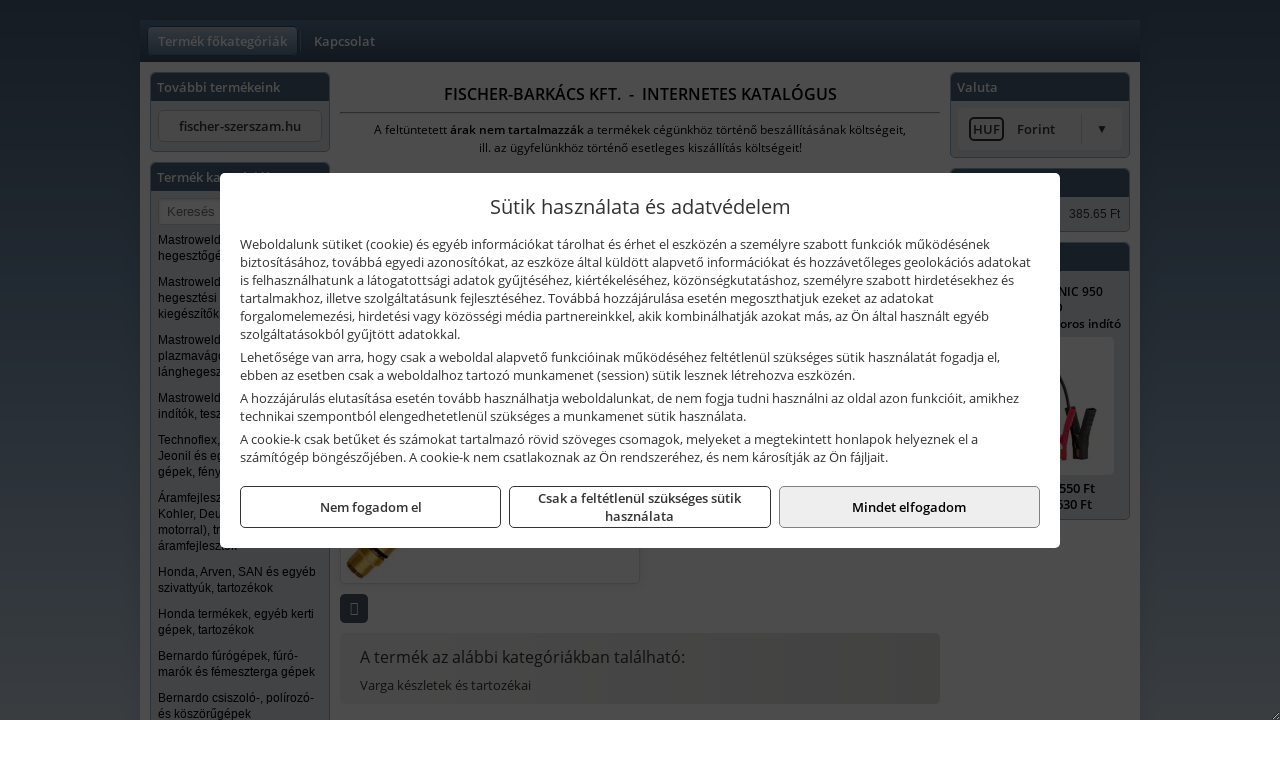

--- FILE ---
content_type: text/html; charset=UTF-8
request_url: https://fischerszerszam.hu/termekek/3-as-hajlithato-varga-egoszar-p125143.html
body_size: 6097
content:
<!DOCTYPE html>
<html lang="hu">
<head><meta charset="utf-8">
<title>3-as hajlítható VARGA égőszár | Fischer Szerszám</title>
<meta name="robots" content="all" />
<link href="https://fischerszerszam.hu/termekek/3-as-hajlithato-varga-egoszar-p125143.html" rel="canonical">
<meta name="application-name" content="Fischer Szerszám" />
<link rel="dns-prefetch" href="https://connect.facebook.net">
<link rel="dns-prefetch" href="https://fonts.gstatic.com">
<link rel="dns-prefetch" href="https://wimg.b-cdn.net">
<meta name="format-detection" content="telephone=no">
<meta property="og:title" content="3-as hajlítható VARGA égőszár" />
<meta property="og:description" content="" />
<meta property="og:type" content="product" />
<meta property="og:image" content="https://wimg.b-cdn.net/1846c5cc377874bbe9072469442dc75c/products/27645875_76480.png" />
<meta property="og:url" content="https://fischerszerszam.hu/termekek/3-as-hajlithato-varga-egoszar-p125143.html" />
<meta property="og:locale" content="hu_HU" />
<link rel="search" type="application/opensearchdescription+xml" title="fischerszerszam.hu" href="https://fischerszerszam.hu/opensearch.xml" />
<link href="/css/style281_942208.css" rel="stylesheet" type="text/css">
<script>var init=[]</script>
<script src="https://fischerszerszam.hu/js/files/jquery.min.js?v=1666858510" defer></script>
<script src="https://fischerszerszam.hu/js/files/jquery-ui-core.min.js?v=1666851044" defer></script>
<script src="https://fischerszerszam.hu/js/files/jquery.ui.touch-punch.min.js?v=1660049938" defer></script>
<script src="https://fischerszerszam.hu/js/files/jquery.visible.min.js?v=1660049938" defer></script>
<script src="https://fischerszerszam.hu/js/files/slick.min.js?v=1666857304" defer></script>
<script src="https://fischerszerszam.hu/js/files/jquery.mask.min.js?v=1660049938" defer></script>
<script src="https://fischerszerszam.hu/js/files/lazysizes.min.js?v=1660049938" defer></script>
<script src="/js/script281_999534.js" data-url="https://fischerszerszam.hu" data-mode="1" defer></script>
<script>sessionStorage.setItem('s', 'N3V6N3N2NmJ6anB0aGlaTHloTHd2Zz09');</script>
</head>
<body>
<div id="fb-root"></div>
							<script>(function(d, s, id) {
							  var js, fjs = d.getElementsByTagName(s)[0];
							  if (d.getElementById(id)) return;
							  js = d.createElement(s); js.id = id;
							  js.src = "https://connect.facebook.net/hu_HU/sdk.js#xfbml=1&version=v2.6";
							  fjs.parentNode.insertBefore(js, fjs);
							}(document, 'script', 'facebook-jssdk'));</script>
	<div style="text-align:center">
		<div class="tmpl-sheet">
			
						<div>
				<div class='tmpl-module tmpl-mobilemenu'><div class='tmpl-moduleBody'><ul class="tmpl-menu-horizontal "><li class="tmpl-menuitem active"><a class="active" href="https://fischerszerszam.hu" target="_self">Termék főkategóriák</a></li><li class="tmpl-menuitem "><a class="" href="https://fischerszerszam.hu/rolunk/kapcsolat.html" target="_self">Kapcsolat</a></li></ul></div></div>
			</div>
			
						<div class="tmpl-sidebar tmpl-sidebar-left">
				<div class='tmpl-module tmpl-module-block tmpl-mobilemenu'><div class='tmpl-moduleHeader'>További termékeink</div><div class='tmpl-moduleBody'>	<a class="externalLink" href="http://fischer-szerszam.hu" target="_blank" rel="noopener">fischer-szerszam.hu</a>
</div></div><div class='tmpl-module tmpl-module-block tmpl-mobilemenu'><div class='tmpl-moduleHeader'>Termék kategóriák</div><div class='tmpl-moduleBody'>
			<form class="pure-form pure-form-stacked" method="post" onsubmit="return searchSubmit('6785');" >
		    <input id="searchField_6785" name="searchField_6785" type="text" oninput="search('product', false, '6785');" placeholder="Keresés" style="width:100%" autocomplete="off" aria-label="Keresés" value="">
		    <div class="searchResults" id="searchResults_6785"  style="display:none"></div>
		</form>
		<div class="clear"></div>
	<div class="tmpl-categories"><div><a href="https://fischerszerszam.hu/termekek/mastroweld-gys-hegesztogepek-c122.html">Mastroweld, GYS hegesztőgépek</a></div><div><a href="https://fischerszerszam.hu/termekek/mastroweld-gys-es-egyeb-hegesztesi-tartozekok-es-kiegeszitok-c123.html">Mastroweld, GYS és egyéb hegesztési tartozékok és kiegészítők</a></div><div><a href="https://fischerszerszam.hu/termekek/mastroweld-gys-es-egyeb-plazmavagok-tartozekok-langhegesztes-langvagas-c125.html">Mastroweld, GYS és egyéb plazmavágók, tartozékok, lánghegesztés, lángvágás</a></div><div><a href="https://fischerszerszam.hu/termekek/mastroweld-gys-akkutoltok-inditok-teszterek-konverterek-c126.html">Mastroweld, GYS akkutöltők, indítók, teszterek, konverterek</a></div><div><a href="https://fischerszerszam.hu/termekek/technoflex-ntc-omaer-jeonil-es-egyeb-epitoipari-gepek-fenytornyok-c127.html">Technoflex, NTC, Omaer, Jeonil és egyéb építőipari gépek, fénytornyok</a></div><div><a href="https://fischerszerszam.hu/termekek/aramfejlesztok-honda-kohler-deutz-lombardini-motorral-traktorhajtasu-aramfejlesztok-c128.html">Áramfejlesztők (Honda, Kohler, Deutz, Lombardini motorral), traktorhajtású áramfejlesztők</a></div><div><a href="https://fischerszerszam.hu/termekek/honda-arven-san-es-egyeb-szivattyuk-tartozekok-c129.html">Honda, Arven, SAN és egyéb szivattyúk, tartozékok</a></div><div><a href="https://fischerszerszam.hu/termekek/honda-termekek-egyeb-kerti-gepek-tartozekok-c1210.html">Honda termékek, egyéb kerti gépek, tartozékok</a></div><div><a href="https://fischerszerszam.hu/termekek/bernardo-furogepek-furo-marok-es-femeszterga-gepek-c1217.html">Bernardo fúrógépek, fúró-marók és fémeszterga gépek</a></div><div><a href="https://fischerszerszam.hu/termekek/bernardo-csiszolo-polirozo-es-koszorugepek-c1215.html">Bernardo csiszoló-, polírozó- és köszörűgépek</a></div><div><a href="https://fischerszerszam.hu/termekek/bernardo-femipari-szalagfureszek-es-korfureszek-c1216.html">Bernardo fémipari szalagfűrészek és körfűrészek</a></div><div><a href="https://fischerszerszam.hu/termekek/bernardo-lemez-es-csomegmunkalo-gepek-presgepek-egyeb-femipari-gepek-c1218.html">Bernardo lemez- és csőmegmunkáló gépek, présgépek, egyéb fémipari gépek</a></div><div><a href="https://fischerszerszam.hu/termekek/bernardo-faipari-esztergak-hosszlyukfurok-maro-es-vesogepek-c1220.html">Bernardo faipari esztergák, hosszlyukfúrók, maró- és vésőgépek</a></div><div><a href="https://fischerszerszam.hu/termekek/bernardo-gyalugepek-fafuresz-gepek-csiszolo-es-elezogepek-c1219.html">Bernardo gyalugépek, fafűrész gépek, csiszoló- és élezőgépek</a></div><div><a href="https://fischerszerszam.hu/termekek/bernardo-elszivok-elzarogepek-elezogepek-c1221.html">Bernardo elszívók, élzárógépek, élezőgépek</a></div><div><a href="https://fischerszerszam.hu/termekek/mitutoyo-meroeszkozok-c121916.html">Mitutoyo mérőeszközök</a></div><div><a href="https://fischerszerszam.hu/termekek/kisgepakkumulator-felujitas-c1222.html">Kisgépakkumulátor felújítás</a></div><div><a href="https://fischerszerszam.hu/termekek/utangyartott-kisgepakkumulatorok-akkumulator-pakkok-kisgepekhez-c1224.html">Utángyártott kisgépakkumulátorok, akkumulátor pakkok kisgépekhez</a></div><div><a href="https://fischerszerszam.hu/termekek/solidline-ledlenser-lampak-fejlampak-c1225.html">Solidline, Ledlenser lámpák, fejlámpák</a></div><div><a href="https://fischerszerszam.hu/termekek/ledlenser-fenyvetok-munkalampak-c1226.html">Ledlenser fényvetők, munkalámpák</a></div><div><a href="https://fischerszerszam.hu/termekek/panasonic-maxell-uniross-es-egyeb-elemek-akkuk-toltok-c1227.html">Panasonic, Maxell, Uniross és egyéb elemek, akkuk, töltők</a></div><div><a href="https://fischerszerszam.hu/termekek/skross-toltok-adapterek-power-bankok-c1228.html">Skross töltők, adapterek, power bankok</a></div><div><a href="https://fischerszerszam.hu/termekek/ritar-panasonic-vision-zart-olomakkumulatorok-litium-vas-foszfat-akkumulatorok-es-toltok-c1229.html">Ritar, Panasonic, Vision zárt ólomakkumulátorok, lítium vas foszfát akkumulátorok és töltők</a></div><div><a href="https://fischerszerszam.hu/termekek/fini-betta-kompresszorok-c1230.html">Fini Betta kompresszorok</a></div><div><a href="https://fischerszerszam.hu/termekek/betta-pneutec-pneumatikus-keziszerszamok-c1231.html">Betta, Pneutec pneumatikus kéziszerszámok</a></div><div><a href="https://fischerszerszam.hu/termekek/betta-rectus-pneumatika-tartozekok-kiegeszitok-c1232.html">Betta, Rectus pneumatika tartozékok, kiegészítők</a></div><div><a href="https://fischerszerszam.hu/termekek/torin-big-red-welzh-werkzeug-bgs-es-egyeb-garazsipari-berendezesi-targyak-szerszamszekrenyek-c1238.html">Torin Big Red, Welzh Werkzeug, BGS és egyéb garázsipari berendezési tárgyak, szerszámszekrények</a></div><div><a href="https://fischerszerszam.hu/termekek/torin-big-red-laser-tools-welzh-werkzeug-bgs-es-egyeb-garazsipari-felszerelesek-c1239.html">Torin Big Red, Laser Tools, Welzh Werkzeug, BGS és egyéb garázsipari felszerelések</a></div><div><a href="https://fischerszerszam.hu/termekek/torin-big-red-compac-hydraulik-laser-tools-es-egyeb-garazsipari-emelok-c1240.html">Torin Big Red, Compac Hydraulik, Laser Tools és egyéb garázsipari emelők</a></div><div><a href="https://fischerszerszam.hu/termekek/genius-laser-tools-welzh-werkzeug-bgs-keziszerszamok-c1241.html">Genius, Laser Tools, Welzh Werkzeug, BGS kéziszerszámok</a></div><div><a href="https://fischerszerszam.hu/termekek/laser-tools-powertec-pichler-genius-bgs-es-egyeb-jarmuipari-szerszamok-c1242.html">Laser Tools, PowerTec, Pichler, Genius, BGS és egyéb járműipari szerszámok</a></div><div><a href="https://fischerszerszam.hu/termekek/laser-tools-licota-ellient-tools-sma-bgs-jarmuvillamossagi-eszkozok-muszerek-c1243.html">Laser Tools, Licota, Ellient Tools, SMA, BGS járművillamossági eszközök, műszerek</a></div><div><a href="https://fischerszerszam.hu/termekek/laser-tools-bgs-hubi-tools-welzh-werkzeug-ellient-tools-jarmuipari-meroeszkozok-c1244.html">Laser Tools, BGS, Hubi Tools, Welzh Werkzeug, Ellient Tools járműipari mérőeszközök</a></div><div><a href="https://fischerszerszam.hu/termekek/elmark-munkahelyi-vilagitas-ipari-led-lampatestek-c1245.html">Elmark munkahelyi világítás, ipari LED lámpatestek</a></div><div><a href="https://fischerszerszam.hu/termekek/ptc-tools-sma-olfa-es-egyeb-csomagolastechnika-c1246.html">PTC Tools, SMA, Olfa és egyéb csomagolástechnika</a></div><div><a href="https://fischerszerszam.hu/termekek/krause-fellepok-lepcsok-es-dobogok-c1247.html">Krause fellépők, lépcsők és dobogók</a></div><div><a href="https://fischerszerszam.hu/termekek/krause-letrak-c1248.html">Krause létrák</a></div><div><a href="https://fischerszerszam.hu/termekek/krause-allvanyok-c1249.html">Krause állványok</a></div><div><a href="https://fischerszerszam.hu/termekek/krause-aluminium-dobozok-es-alatetkocsik-c1250.html">Krause alumínium dobozok és alátétkocsik</a></div><div><a href="https://fischerszerszam.hu/termekek/matlock-anyag-es-arumozgato-eszkozok-c121815.html">Matlock anyag- és árumozgató eszközök</a></div><div><a href="https://fischerszerszam.hu/termekek/solent-kiomles-elharitas-olaj-es-vegyi-anyag-tarolas-c121828.html">Solent kiömlés-elhárítás, olaj és vegyi anyag tárolás</a></div></div></div></div>
			</div>
			
			<div class="tmpl-content">
				<div class="mainContent"><div class="pageTopContent"><div>
<div style="text-align: center;"><span style="color:#000000;"><strong><span style="font-size: 16px;">FISCHER-BARKÁCS KFT.&nbsp; -&nbsp; INTERNETES KATALÓGUS</span></strong></span>
<hr /></div>

<p style="text-align: center;"><span style="color:#000000;"><span style="font-size: 12px;">A feltüntetett <strong>árak nem tartalmazzák </strong>a termékek cégünkhöz történő beszállításának költségeit,<br />
ill. az ügyfelünkhöz történő esetleges kiszállítás költségeit!<br />
<span style="font-size:8px;">&nbsp;</span></span></span></p>
</div>
</div><div class="breadcrumbs"><a href="https://fischerszerszam.hu">Főkategóriák</a><span class="breadcrumbsSeparator"></span><span>3-as hajlítható VARGA égőszár</span></div>
<div itemscope itemtype="http://schema.org/Product">
	<h1 class="productTitle" itemprop="name" id="name_125143">3-as hajlítható VARGA égőszár</h1>

	<div class="productDescShort"></div>

	<!-- PRODUCT IMAGES -->
	<div class="productImages" id="productImages">
						<a href="https://wimg.b-cdn.net/1846c5cc377874bbe9072469442dc75c/products/27645875_76480.png?format=png">
					<div class="productMainImg">
						<picture><source srcset="https://wimg.b-cdn.net/1846c5cc377874bbe9072469442dc75c/products/27645875_76480.png?width=300&height=300 1x, https://wimg.b-cdn.net/1846c5cc377874bbe9072469442dc75c/products/27645875_76480.png?width=450&height=450 1.5x, https://wimg.b-cdn.net/1846c5cc377874bbe9072469442dc75c/products/27645875_76480.png?width=600&height=600 2x, https://wimg.b-cdn.net/1846c5cc377874bbe9072469442dc75c/products/27645875_76480.png?width=900&height=900 3x"><img src='https://wimg.b-cdn.net/1846c5cc377874bbe9072469442dc75c/products/27645875_76480.png?width=300&height=300' alt='3-as hajlítható VARGA égőszár termék fő termékképe' title='3-as hajlítható VARGA égőszár' /></picture>					</div>
				</a>
				<link itemprop="image" href="https://wimg.b-cdn.net/1846c5cc377874bbe9072469442dc75c/products/27645875_76480.png" />
			
		

				<div class="socialButtons">
			
			<a class="socialButton print" href="javascript:printPage();" title="Nyomtatás"><i class="fa fa-print fa-fw" aria-hidden='true'></i></a>
		</div>
			</div>

	<div class="productDetails">
		<!-- PRODUCT PRICE -->
					<div class="productPrices" itemprop="offers" itemtype="http://schema.org/Offer" itemscope>
				
				<div class="productPriceTitle">Egységár (darab):</div>
				                	<div class="listingPricesWrapper">
                		<div>
							
			            				                	<div class="listingPrice">Bruttó: <span class="nowrap">16.693 Ft</span></div>
			            				            				                	<div class="listingPrice">Nettó: <span class="nowrap">13.144 Ft</span></div>
							

							<meta itemprop="price" content="16692.88" />
							<meta itemprop="priceCurrency" content="HUF" />
							<link itemprop="url" href="https://fischerszerszam.hu/termekek/3-as-hajlithato-varga-egoszar-p125143.html" />
							
						</div>

											</div>
				
				
							</div>


		
		<div class="productInfos">
	        	        	<div class="productInfo"><div class="productInfoTitle">Cikkszám:</div><span itemprop="sku">0763469</span></div>
	        
	        	        	<div class="productInfo"><div class="productInfoTitle">Márka:</div><span itemprop="brand" itemtype="http://schema.org/Brand" itemscope><span itemprop="name">GCE</span></span></div>
	        
	        
	        
	        		</div>


		

        					
		
		
		
			</div>

	<div class="clear"></div>

	
	<div class="productCategories"><h2>A termék az alábbi kategóriákban található:</h2><a href="https://fischerszerszam.hu/termekek/varga-keszletek-es-tartozekai-c12203.html"><span itemprop="category">Varga készletek és tartozékai</span></a></div>
	
		<div style="margin-top:30px;">
	<div>Vonalkód: 8592346009028</div>	</div>
	
	<meta itemprop="gtin13" content="8592346009028" />
	
	

	
	
	
	</div>

<script>
init.push("initLightbox('.productImages', 'a:not(.socialButton)')");





</script>






</div>

							</div>

						<div class="tmpl-sidebar tmpl-sidebar-right">
				<div class='tmpl-module tmpl-module-block'><div class='tmpl-moduleHeader'>Valuta</div><div class='tmpl-moduleBody'><select id="currencyDropdown" name="currencyDropdown" onChange="changeCurrency();">
	
		<option value="eur" data-code="EUR" >Euró</option>
	
		<option value="huf" data-code="HUF" selected>Forint</option>
	</select>

<script>init.push("$('#currencyDropdown').SumoSelect()")</script></div></div><div class='tmpl-module tmpl-module-block'><div class='tmpl-moduleHeader'>EURO Árfolyam</div><div class='tmpl-moduleBody'><table class="exchangeRates">
	<tr>
		<td><img alt="HUF valuta" src="https://fischerszerszam.hu/images/currencies/HUF.jpg"/></td>
		<td>HUF</td>
		<td>385.65 Ft</td>
	</tr>
</table></div></div><div class='tmpl-module tmpl-module-block'><div class='tmpl-moduleHeader'>Termékajánló</div><div class='tmpl-moduleBody'><script>init.push("loadRandomProduct('randomProduct_13', 0)")</script>

<div class="randomProduct" id="randomProduct_13">
    <div class="randomProductLoadingName"></div>
    <div class="randomProductLoadingImage"></div>

                        <div class="randomProductLoadingPrice"></div>
                            <div class="randomProductLoadingPrice"></div>
            </div></div></div>
			</div>	
			
						<div class="tmpl-footer">
				<div class='tmpl-module'><div class='tmpl-moduleBody'></div></div><p>Az adminisztrációs hibákból eredő problémákért felelősséget nem vállalunk! A képek csak illusztrációk!<br/>Euro alapú árkalkuláció miatt a Forintos árak naponta változhatnak. Euro árfolyam forrás: ECB (Európai Központi Bank).</p>
			</div>
					</div>
	</div>
<noscript><div class="mainAlert">Az oldal összes funkciójának működéséhez engedélyezni kell a JavaScriptet! <a href="https://www.enable-javascript.com/hu/" target="_blank">Ide kattintva</a> találhat segítséget a JavaScript engedélyezéséről.</div></noscript>
<a href="#" class="scrollToTop" title="Oldal tetejére"><i class="fa fa-chevron-up" aria-hidden="true"></i></a>
<div id="policy-dialog" style="display:none"><div class="policy-dialog-content" role="dialog" aria-modal="true"><header class="center">Sütik használata és adatvédelem</header><div class="policy-dialog-scroll"><div id="consentPopupText"><p>Weboldalunk sütiket (cookie) és egyéb információkat tárolhat és érhet el eszközén a személyre szabott funkciók működésének biztosításához, továbbá egyedi azonosítókat, az eszköze által küldött alapvető információkat és hozzávetőleges geolokációs adatokat is felhasználhatunk a látogatottsági adatok gyűjtéséhez, kiértékeléséhez, közönségkutatáshoz, személyre szabott hirdetésekhez és tartalmakhoz, illetve szolgáltatásunk fejlesztéséhez. Továbbá hozzájárulása esetén megoszthatjuk ezeket az adatokat forgalomelemezési, hirdetési vagy közösségi média partnereinkkel, akik kombinálhatják azokat más, az Ön által használt egyéb szolgáltatásokból gyűjtött adatokkal.</p>
<p>Lehetősége van arra, hogy csak a weboldal alapvető funkcióinak működéséhez feltétlenül szükséges sütik használatát fogadja el, ebben az esetben csak a weboldalhoz tartozó munkamenet (session) sütik lesznek létrehozva eszközén.</p>
<p>A hozzájárulás elutasítása esetén tovább használhatja weboldalunkat, de nem fogja tudni használni az oldal azon funkcióit, amikhez technikai szempontból elengedhetetlenül szükséges a munkamenet sütik használata.</p>
<p>A cookie-k csak betűket és számokat tartalmazó rövid szöveges csomagok, melyeket a megtekintett honlapok helyeznek el a számítógép böngészőjében. A cookie-k nem csatlakoznak az Ön rendszeréhez, és nem károsítják az Ön fájljait.</p></div><div id="consentPopupPartners" class="hidden">Partnerek</div></div><footer><div class="consentButtons"><a class="button" href="javascript:void(0)" onclick="setConsent('denied');">Nem fogadom el</a><a class="button" href="javascript:void(0)" onclick="setConsent('essentials');">Csak a feltétlenül szükséges sütik használata</a><a class="button primary" href="javascript:void(0)" onclick="setConsent('allowed');">Mindet elfogadom</a></div></footer></div></div>
</body>
</html>

--- FILE ---
content_type: text/html; charset=UTF-8
request_url: https://fischerszerszam.hu/ajax/products.php
body_size: 240
content:
			<div class="randomProduct">
			    <a href="https://fischerszerszam.hu/termekek/startronic-950-hybrid-szuperkondenzatoros-indito-p1246080.html" class="randomProductLink">
			    	<div class="listingProductName">GYS STARTRONIC 950 HYBRID szuperkondenzátoros indító</div>

			        <div class="randomProductImage">
	                	<picture><source srcset="https://wimg.b-cdn.net/1846c5cc377874bbe9072469442dc75c/products/64993254-427d1.png?width=140&height=140 1x, https://wimg.b-cdn.net/1846c5cc377874bbe9072469442dc75c/products/64993254-427d1.png?width=210&height=210 1.5x, https://wimg.b-cdn.net/1846c5cc377874bbe9072469442dc75c/products/64993254-427d1.png?width=280&height=280 2x, https://wimg.b-cdn.net/1846c5cc377874bbe9072469442dc75c/products/64993254-427d1.png?width=420&height=420 3x"><img loading='lazy' src='https://wimg.b-cdn.net/1846c5cc377874bbe9072469442dc75c/products/64993254-427d1.png?width=140&height=140' alt='GYS STARTRONIC 950 HYBRID szuperkondenzátoros indító' title='GYS STARTRONIC 950 HYBRID szuperkondenzátoros indító' /></picture>			        </div>

			        			        <div class="listingPrice">
			            				            
			                			                    <div class="listingPrice">Bruttó: <span class="nowrap">159.550 Ft</span></div>
			                			                			                    <div class="listingPrice">Nettó: <span class="nowrap">125.630 Ft</span></div>
			                			            			        </div>
			        			    </a>
			</div>
		